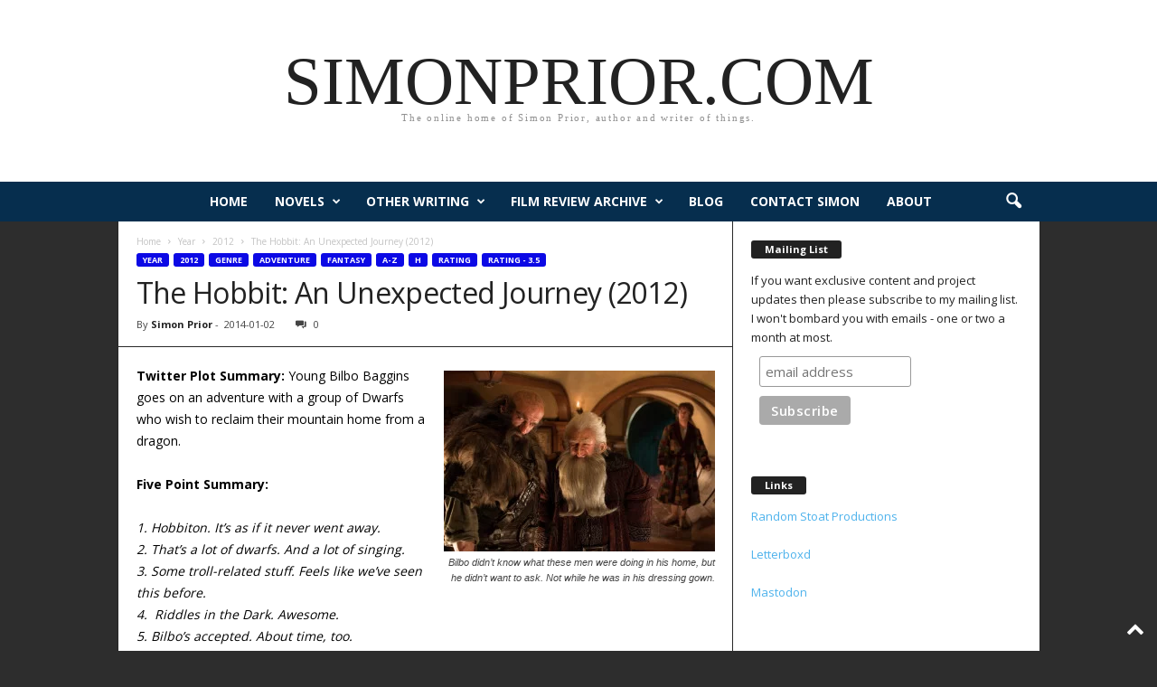

--- FILE ---
content_type: text/html; charset=UTF-8
request_url: https://www.simonprior.com/the-hobbit-an-unexpected-journey-2012/
body_size: 21015
content:
<!doctype html >
<!--[if IE 8]>    <html class="ie8" lang="en-GB"> <![endif]-->
<!--[if IE 9]>    <html class="ie9" lang="en-GB"> <![endif]-->
<!--[if gt IE 8]><!--> <html lang="en-GB"> <!--<![endif]-->
<head>
    <title>The Hobbit: An Unexpected Journey (2012) - simonprior.com</title>
    <meta charset="UTF-8" />
    <meta name="viewport" content="width=device-width, initial-scale=1.0">
    <link rel="pingback" href="https://www.simonprior.com/xmlrpc.php" />
    	<style>img:is([sizes="auto" i], [sizes^="auto," i]) { contain-intrinsic-size: 3000px 1500px }</style>
	
<!-- The SEO Framework by Sybre Waaijer -->
<meta name="robots" content="max-snippet:-1,max-image-preview:standard,max-video-preview:-1" />
<link rel="canonical" href="https://www.simonprior.com/the-hobbit-an-unexpected-journey-2012/" />
<meta name="description" content="Twitter Plot Summary: Young Bilbo Baggins goes on an adventure with a group of Dwarfs who wish to reclaim their mountain home from a dragon. Five Point Summary…" />
<meta property="og:type" content="article" />
<meta property="og:locale" content="en_GB" />
<meta property="og:site_name" content="simonprior.com" />
<meta property="og:title" content="The Hobbit: An Unexpected Journey (2012)" />
<meta property="og:description" content="Twitter Plot Summary: Young Bilbo Baggins goes on an adventure with a group of Dwarfs who wish to reclaim their mountain home from a dragon. Five Point Summary: 1. Hobbiton. It’s as if it never went…" />
<meta property="og:url" content="https://www.simonprior.com/the-hobbit-an-unexpected-journey-2012/" />
<meta property="og:image" content="https://www.simonprior.com/wp-content/uploads/2013/09/filmreview.jpg" />
<meta property="og:image:width" content="1400" />
<meta property="og:image:height" content="1400" />
<meta property="og:image:alt" content="Film Review" />
<meta property="article:published_time" content="2014-01-02T21:00:26+00:00" />
<meta property="article:modified_time" content="2023-01-15T17:36:44+00:00" />
<meta name="twitter:card" content="summary_large_image" />
<meta name="twitter:title" content="The Hobbit: An Unexpected Journey (2012)" />
<meta name="twitter:description" content="Twitter Plot Summary: Young Bilbo Baggins goes on an adventure with a group of Dwarfs who wish to reclaim their mountain home from a dragon. Five Point Summary: 1. Hobbiton. It’s as if it never went…" />
<meta name="twitter:image" content="https://www.simonprior.com/wp-content/uploads/2013/09/filmreview.jpg" />
<meta name="twitter:image:alt" content="Film Review" />
<script type="application/ld+json">{"@context":"https://schema.org","@graph":[{"@type":"WebSite","@id":"https://www.simonprior.com/#/schema/WebSite","url":"https://www.simonprior.com/","name":"simonprior.com","description":"Movie reviews, novels, screenwriting","inLanguage":"en-GB","potentialAction":{"@type":"SearchAction","target":{"@type":"EntryPoint","urlTemplate":"https://www.simonprior.com/search/{search_term_string}/"},"query-input":"required name=search_term_string"},"publisher":{"@type":"Organization","@id":"https://www.simonprior.com/#/schema/Organization","name":"simonprior.com","url":"https://www.simonprior.com/","logo":{"@type":"ImageObject","url":"https://www.simonprior.com/wp-content/uploads/2015/02/SPwebsitelogo-54d61ad9v1_site_icon.png","contentUrl":"https://www.simonprior.com/wp-content/uploads/2015/02/SPwebsitelogo-54d61ad9v1_site_icon.png","width":512,"height":512}}},{"@type":"WebPage","@id":"https://www.simonprior.com/the-hobbit-an-unexpected-journey-2012/","url":"https://www.simonprior.com/the-hobbit-an-unexpected-journey-2012/","name":"The Hobbit: An Unexpected Journey (2012) - simonprior.com","description":"Twitter Plot Summary: Young Bilbo Baggins goes on an adventure with a group of Dwarfs who wish to reclaim their mountain home from a dragon. Five Point Summary…","inLanguage":"en-GB","isPartOf":{"@id":"https://www.simonprior.com/#/schema/WebSite"},"breadcrumb":{"@type":"BreadcrumbList","@id":"https://www.simonprior.com/#/schema/BreadcrumbList","itemListElement":[{"@type":"ListItem","position":1,"item":"https://www.simonprior.com/","name":"simonprior.com"},{"@type":"ListItem","position":2,"item":"https://www.simonprior.com/category/a-z/","name":"Category: A-Z"},{"@type":"ListItem","position":3,"item":"https://www.simonprior.com/category/a-z/h/","name":"Category: H"},{"@type":"ListItem","position":4,"name":"The Hobbit: An Unexpected Journey (2012)"}]},"potentialAction":{"@type":"ReadAction","target":"https://www.simonprior.com/the-hobbit-an-unexpected-journey-2012/"},"datePublished":"2014-01-02T21:00:26+00:00","dateModified":"2023-01-15T17:36:44+00:00","author":{"@type":"Person","@id":"https://www.simonprior.com/#/schema/Person/43217703db9c024dbc175e0a9d26db5e","name":"Simon Prior"}}]}</script>
<!-- / The SEO Framework by Sybre Waaijer | 18.91ms meta | 7.22ms boot -->

<link rel='dns-prefetch' href='//stats.wp.com' />
<link rel='dns-prefetch' href='//fonts.googleapis.com' />
<link rel='dns-prefetch' href='//widgets.wp.com' />
<link rel='dns-prefetch' href='//s0.wp.com' />
<link rel='dns-prefetch' href='//0.gravatar.com' />
<link rel='dns-prefetch' href='//1.gravatar.com' />
<link rel='dns-prefetch' href='//2.gravatar.com' />
<link rel='dns-prefetch' href='//jetpack.wordpress.com' />
<link rel='dns-prefetch' href='//public-api.wordpress.com' />
<link rel="alternate" type="application/rss+xml" title="simonprior.com &raquo; Feed" href="https://www.simonprior.com/feed/" />
<link rel="alternate" type="application/rss+xml" title="simonprior.com &raquo; Comments Feed" href="https://www.simonprior.com/comments/feed/" />
<link rel="alternate" type="application/rss+xml" title="simonprior.com &raquo; The Hobbit: An Unexpected Journey (2012) Comments Feed" href="https://www.simonprior.com/the-hobbit-an-unexpected-journey-2012/feed/" />
<link rel='stylesheet' id='mediaelement-css' href='https://www.simonprior.com/wp-includes/js/mediaelement/mediaelementplayer-legacy.min.css' type='text/css' media='all' />
<link rel='stylesheet' id='wp-mediaelement-css' href='https://www.simonprior.com/wp-includes/js/mediaelement/wp-mediaelement.min.css' type='text/css' media='all' />
<style id='jetpack-sharing-buttons-style-inline-css' type='text/css'>
.jetpack-sharing-buttons__services-list{display:flex;flex-direction:row;flex-wrap:wrap;gap:0;list-style-type:none;margin:5px;padding:0}.jetpack-sharing-buttons__services-list.has-small-icon-size{font-size:12px}.jetpack-sharing-buttons__services-list.has-normal-icon-size{font-size:16px}.jetpack-sharing-buttons__services-list.has-large-icon-size{font-size:24px}.jetpack-sharing-buttons__services-list.has-huge-icon-size{font-size:36px}@media print{.jetpack-sharing-buttons__services-list{display:none!important}}.editor-styles-wrapper .wp-block-jetpack-sharing-buttons{gap:0;padding-inline-start:0}ul.jetpack-sharing-buttons__services-list.has-background{padding:1.25em 2.375em}
</style>
<style id='classic-theme-styles-inline-css' type='text/css'>
/*! This file is auto-generated */
.wp-block-button__link{color:#fff;background-color:#32373c;border-radius:9999px;box-shadow:none;text-decoration:none;padding:calc(.667em + 2px) calc(1.333em + 2px);font-size:1.125em}.wp-block-file__button{background:#32373c;color:#fff;text-decoration:none}
</style>
<style id='global-styles-inline-css' type='text/css'>
:root{--wp--preset--aspect-ratio--square: 1;--wp--preset--aspect-ratio--4-3: 4/3;--wp--preset--aspect-ratio--3-4: 3/4;--wp--preset--aspect-ratio--3-2: 3/2;--wp--preset--aspect-ratio--2-3: 2/3;--wp--preset--aspect-ratio--16-9: 16/9;--wp--preset--aspect-ratio--9-16: 9/16;--wp--preset--color--black: #000000;--wp--preset--color--cyan-bluish-gray: #abb8c3;--wp--preset--color--white: #ffffff;--wp--preset--color--pale-pink: #f78da7;--wp--preset--color--vivid-red: #cf2e2e;--wp--preset--color--luminous-vivid-orange: #ff6900;--wp--preset--color--luminous-vivid-amber: #fcb900;--wp--preset--color--light-green-cyan: #7bdcb5;--wp--preset--color--vivid-green-cyan: #00d084;--wp--preset--color--pale-cyan-blue: #8ed1fc;--wp--preset--color--vivid-cyan-blue: #0693e3;--wp--preset--color--vivid-purple: #9b51e0;--wp--preset--gradient--vivid-cyan-blue-to-vivid-purple: linear-gradient(135deg,rgba(6,147,227,1) 0%,rgb(155,81,224) 100%);--wp--preset--gradient--light-green-cyan-to-vivid-green-cyan: linear-gradient(135deg,rgb(122,220,180) 0%,rgb(0,208,130) 100%);--wp--preset--gradient--luminous-vivid-amber-to-luminous-vivid-orange: linear-gradient(135deg,rgba(252,185,0,1) 0%,rgba(255,105,0,1) 100%);--wp--preset--gradient--luminous-vivid-orange-to-vivid-red: linear-gradient(135deg,rgba(255,105,0,1) 0%,rgb(207,46,46) 100%);--wp--preset--gradient--very-light-gray-to-cyan-bluish-gray: linear-gradient(135deg,rgb(238,238,238) 0%,rgb(169,184,195) 100%);--wp--preset--gradient--cool-to-warm-spectrum: linear-gradient(135deg,rgb(74,234,220) 0%,rgb(151,120,209) 20%,rgb(207,42,186) 40%,rgb(238,44,130) 60%,rgb(251,105,98) 80%,rgb(254,248,76) 100%);--wp--preset--gradient--blush-light-purple: linear-gradient(135deg,rgb(255,206,236) 0%,rgb(152,150,240) 100%);--wp--preset--gradient--blush-bordeaux: linear-gradient(135deg,rgb(254,205,165) 0%,rgb(254,45,45) 50%,rgb(107,0,62) 100%);--wp--preset--gradient--luminous-dusk: linear-gradient(135deg,rgb(255,203,112) 0%,rgb(199,81,192) 50%,rgb(65,88,208) 100%);--wp--preset--gradient--pale-ocean: linear-gradient(135deg,rgb(255,245,203) 0%,rgb(182,227,212) 50%,rgb(51,167,181) 100%);--wp--preset--gradient--electric-grass: linear-gradient(135deg,rgb(202,248,128) 0%,rgb(113,206,126) 100%);--wp--preset--gradient--midnight: linear-gradient(135deg,rgb(2,3,129) 0%,rgb(40,116,252) 100%);--wp--preset--font-size--small: 10px;--wp--preset--font-size--medium: 20px;--wp--preset--font-size--large: 30px;--wp--preset--font-size--x-large: 42px;--wp--preset--font-size--regular: 14px;--wp--preset--font-size--larger: 48px;--wp--preset--spacing--20: 0.44rem;--wp--preset--spacing--30: 0.67rem;--wp--preset--spacing--40: 1rem;--wp--preset--spacing--50: 1.5rem;--wp--preset--spacing--60: 2.25rem;--wp--preset--spacing--70: 3.38rem;--wp--preset--spacing--80: 5.06rem;--wp--preset--shadow--natural: 6px 6px 9px rgba(0, 0, 0, 0.2);--wp--preset--shadow--deep: 12px 12px 50px rgba(0, 0, 0, 0.4);--wp--preset--shadow--sharp: 6px 6px 0px rgba(0, 0, 0, 0.2);--wp--preset--shadow--outlined: 6px 6px 0px -3px rgba(255, 255, 255, 1), 6px 6px rgba(0, 0, 0, 1);--wp--preset--shadow--crisp: 6px 6px 0px rgba(0, 0, 0, 1);}:where(.is-layout-flex){gap: 0.5em;}:where(.is-layout-grid){gap: 0.5em;}body .is-layout-flex{display: flex;}.is-layout-flex{flex-wrap: wrap;align-items: center;}.is-layout-flex > :is(*, div){margin: 0;}body .is-layout-grid{display: grid;}.is-layout-grid > :is(*, div){margin: 0;}:where(.wp-block-columns.is-layout-flex){gap: 2em;}:where(.wp-block-columns.is-layout-grid){gap: 2em;}:where(.wp-block-post-template.is-layout-flex){gap: 1.25em;}:where(.wp-block-post-template.is-layout-grid){gap: 1.25em;}.has-black-color{color: var(--wp--preset--color--black) !important;}.has-cyan-bluish-gray-color{color: var(--wp--preset--color--cyan-bluish-gray) !important;}.has-white-color{color: var(--wp--preset--color--white) !important;}.has-pale-pink-color{color: var(--wp--preset--color--pale-pink) !important;}.has-vivid-red-color{color: var(--wp--preset--color--vivid-red) !important;}.has-luminous-vivid-orange-color{color: var(--wp--preset--color--luminous-vivid-orange) !important;}.has-luminous-vivid-amber-color{color: var(--wp--preset--color--luminous-vivid-amber) !important;}.has-light-green-cyan-color{color: var(--wp--preset--color--light-green-cyan) !important;}.has-vivid-green-cyan-color{color: var(--wp--preset--color--vivid-green-cyan) !important;}.has-pale-cyan-blue-color{color: var(--wp--preset--color--pale-cyan-blue) !important;}.has-vivid-cyan-blue-color{color: var(--wp--preset--color--vivid-cyan-blue) !important;}.has-vivid-purple-color{color: var(--wp--preset--color--vivid-purple) !important;}.has-black-background-color{background-color: var(--wp--preset--color--black) !important;}.has-cyan-bluish-gray-background-color{background-color: var(--wp--preset--color--cyan-bluish-gray) !important;}.has-white-background-color{background-color: var(--wp--preset--color--white) !important;}.has-pale-pink-background-color{background-color: var(--wp--preset--color--pale-pink) !important;}.has-vivid-red-background-color{background-color: var(--wp--preset--color--vivid-red) !important;}.has-luminous-vivid-orange-background-color{background-color: var(--wp--preset--color--luminous-vivid-orange) !important;}.has-luminous-vivid-amber-background-color{background-color: var(--wp--preset--color--luminous-vivid-amber) !important;}.has-light-green-cyan-background-color{background-color: var(--wp--preset--color--light-green-cyan) !important;}.has-vivid-green-cyan-background-color{background-color: var(--wp--preset--color--vivid-green-cyan) !important;}.has-pale-cyan-blue-background-color{background-color: var(--wp--preset--color--pale-cyan-blue) !important;}.has-vivid-cyan-blue-background-color{background-color: var(--wp--preset--color--vivid-cyan-blue) !important;}.has-vivid-purple-background-color{background-color: var(--wp--preset--color--vivid-purple) !important;}.has-black-border-color{border-color: var(--wp--preset--color--black) !important;}.has-cyan-bluish-gray-border-color{border-color: var(--wp--preset--color--cyan-bluish-gray) !important;}.has-white-border-color{border-color: var(--wp--preset--color--white) !important;}.has-pale-pink-border-color{border-color: var(--wp--preset--color--pale-pink) !important;}.has-vivid-red-border-color{border-color: var(--wp--preset--color--vivid-red) !important;}.has-luminous-vivid-orange-border-color{border-color: var(--wp--preset--color--luminous-vivid-orange) !important;}.has-luminous-vivid-amber-border-color{border-color: var(--wp--preset--color--luminous-vivid-amber) !important;}.has-light-green-cyan-border-color{border-color: var(--wp--preset--color--light-green-cyan) !important;}.has-vivid-green-cyan-border-color{border-color: var(--wp--preset--color--vivid-green-cyan) !important;}.has-pale-cyan-blue-border-color{border-color: var(--wp--preset--color--pale-cyan-blue) !important;}.has-vivid-cyan-blue-border-color{border-color: var(--wp--preset--color--vivid-cyan-blue) !important;}.has-vivid-purple-border-color{border-color: var(--wp--preset--color--vivid-purple) !important;}.has-vivid-cyan-blue-to-vivid-purple-gradient-background{background: var(--wp--preset--gradient--vivid-cyan-blue-to-vivid-purple) !important;}.has-light-green-cyan-to-vivid-green-cyan-gradient-background{background: var(--wp--preset--gradient--light-green-cyan-to-vivid-green-cyan) !important;}.has-luminous-vivid-amber-to-luminous-vivid-orange-gradient-background{background: var(--wp--preset--gradient--luminous-vivid-amber-to-luminous-vivid-orange) !important;}.has-luminous-vivid-orange-to-vivid-red-gradient-background{background: var(--wp--preset--gradient--luminous-vivid-orange-to-vivid-red) !important;}.has-very-light-gray-to-cyan-bluish-gray-gradient-background{background: var(--wp--preset--gradient--very-light-gray-to-cyan-bluish-gray) !important;}.has-cool-to-warm-spectrum-gradient-background{background: var(--wp--preset--gradient--cool-to-warm-spectrum) !important;}.has-blush-light-purple-gradient-background{background: var(--wp--preset--gradient--blush-light-purple) !important;}.has-blush-bordeaux-gradient-background{background: var(--wp--preset--gradient--blush-bordeaux) !important;}.has-luminous-dusk-gradient-background{background: var(--wp--preset--gradient--luminous-dusk) !important;}.has-pale-ocean-gradient-background{background: var(--wp--preset--gradient--pale-ocean) !important;}.has-electric-grass-gradient-background{background: var(--wp--preset--gradient--electric-grass) !important;}.has-midnight-gradient-background{background: var(--wp--preset--gradient--midnight) !important;}.has-small-font-size{font-size: var(--wp--preset--font-size--small) !important;}.has-medium-font-size{font-size: var(--wp--preset--font-size--medium) !important;}.has-large-font-size{font-size: var(--wp--preset--font-size--large) !important;}.has-x-large-font-size{font-size: var(--wp--preset--font-size--x-large) !important;}
:where(.wp-block-post-template.is-layout-flex){gap: 1.25em;}:where(.wp-block-post-template.is-layout-grid){gap: 1.25em;}
:where(.wp-block-columns.is-layout-flex){gap: 2em;}:where(.wp-block-columns.is-layout-grid){gap: 2em;}
:root :where(.wp-block-pullquote){font-size: 1.5em;line-height: 1.6;}
</style>
<style class="optimize_css_2" type="text/css" media="all">#jp-post-flair{padding-top:.5em}div.sharedaddy,#content div.sharedaddy,#main div.sharedaddy{clear:both}div.sharedaddy h3.sd-title{margin:0 0 1em 0;display:inline-block;line-height:1.2;font-size:9pt;font-weight:700}div.sharedaddy h3.sd-title::before{content:"";display:block;width:100%;min-width:30px;border-top:1px solid #dcdcde;margin-bottom:1em}div.jetpack-likes-widget-wrapper{width:100%;min-height:50px;position:relative}div.jetpack-likes-widget-wrapper .sd-link-color{font-size:12px}div.jetpack-comment-likes-widget-wrapper{width:100%;position:relative;min-height:31px}div.jetpack-comment-likes-widget-wrapper iframe{margin-bottom:0}#likes-other-gravatars{display:none;position:absolute;padding:9px 12px 10px 12px;background-color:#fff;border:solid 1px #dcdcde;border-radius:4px;box-shadow:none;min-width:220px;max-height:240px;height:auto;overflow:auto;z-index:1000}#likes-other-gravatars *{line-height:normal}#likes-other-gravatars .likes-text{color:#101517;font-size:12px;font-weight:500;padding-bottom:8px}#likes-other-gravatars ul,#likes-other-gravatars li{margin:0;padding:0;text-indent:0;list-style-type:none}#likes-other-gravatars li::before{content:""}#likes-other-gravatars ul.wpl-avatars{overflow:auto;display:block;max-height:190px}#likes-other-gravatars ul.wpl-avatars li{width:196px;height:28px;float:none;margin:0 0 4px 0}#likes-other-gravatars ul.wpl-avatars li a{margin:0 2px 0 0;border-bottom:none!important;display:flex;align-items:center;gap:8px;text-decoration:none}#likes-other-gravatars ul.wpl-avatars li a span{font-size:12px;color:#2c3338;overflow:hidden;text-overflow:ellipsis;white-space:nowrap}#likes-other-gravatars ul.wpl-avatars li a img{background:none;border:none;border-radius:50%;margin:0!important;padding:1px!important;position:static;box-sizing:border-box}div.sd-box{border-top:1px solid #dcdcde;border-top:1px solid rgb(0 0 0 / .13)}.jetpack-likes-widget-unloaded .likes-widget-placeholder,.jetpack-likes-widget-loading .likes-widget-placeholder,.jetpack-likes-widget-loaded iframe{display:block}.jetpack-likes-widget-loaded .likes-widget-placeholder,.jetpack-likes-widget-unloaded iframe,.jetpack-likes-widget-loading iframe{display:none}.entry-content .post-likes-widget,.post-likes-widget,.comment-likes-widget{margin:0;border-width:0}.post-likes-widget-placeholder,.comment-likes-widget-placeholder{margin:0;border-width:0;position:relative}.comment-likes-widget-placeholder{height:18px;position:absolute;display:flex;font-family:-apple-system,BlinkMacSystemFont,"Segoe UI",Roboto,Oxygen-Sans,Ubuntu,Cantarell,"Helvetica Neue",sans-serif}.comment-likes-widget-placeholder::before{color:#2ea2cc;width:16px;height:16px;content:"";display:inline-block;position:relative;top:3px;padding-right:5px;background-repeat:no-repeat;background-size:16px 16px;background-image:url("data:image/svg+xml,%3Csvg xmlns='http://www.w3.org/2000/svg' viewBox='0 0 24 24'%3E%3Crect x='0' fill='none' width='24' height='24'/%3E%3Cg%3E%3Cpath fill='%232EA2CC' d='M12 2l2.582 6.953L22 9.257l-5.822 4.602L18.18 21 12 16.89 5.82 21l2.002-7.14L2 9.256l7.418-.304'/%3E%3C/g%3E%3C/svg%3E")}.post-likes-widget-placeholder .button{display:none}.post-likes-widget-placeholder .loading,.comment-likes-widget-placeholder .loading{color:#999;font-size:12px}.comment-likes-widget-placeholder .loading{padding-left:5px;margin-top:4px;align-self:center;color:#4e4e4e}div.sharedaddy.sd-like-enabled .sd-like h3{display:none}div.sharedaddy.sd-like-enabled .sd-like .post-likes-widget{width:100%;float:none;position:absolute;top:0}.comment-likes-widget{width:100%}.pd-rating,.cs-rating{display:block!important}.sd-gplus .sd-title{display:none}@media print{.jetpack-likes-widget-wrapper{display:none}}</style>
<style class="optimize_css_2" type="text/css" media="all">.tablepress{--text-color:#111;--head-text-color:var(--text-color);--head-bg-color:#d9edf7;--odd-text-color:var(--text-color);--odd-bg-color:#fff;--even-text-color:var(--text-color);--even-bg-color:#f9f9f9;--hover-text-color:var(--text-color);--hover-bg-color:#f3f3f3;--border-color:#ddd;--padding:0.5rem;border:none;border-collapse:collapse;border-spacing:0;clear:both;margin:0 auto 1rem;table-layout:auto;width:100%}.tablepress>:not(caption)>*>*{background:none;border:none;box-sizing:border-box;float:none!important;padding:var(--padding);text-align:left;vertical-align:top}.tablepress>:where(thead)+tbody>:where(:not(.child))>*,.tablepress>tbody>*~:where(:not(.child))>*,.tablepress>tfoot>:where(:first-child)>*{border-top:1px solid var(--border-color)}.tablepress>:where(thead,tfoot)>tr>*{background-color:var(--head-bg-color);color:var(--head-text-color);font-weight:700;vertical-align:middle;word-break:normal}.tablepress>:where(tbody)>tr>*{color:var(--text-color)}.tablepress>:where(tbody.row-striping)>:nth-child(odd of :where(:not(.child,.dtrg-group)))+:where(.child)>*,.tablepress>:where(tbody.row-striping)>:nth-child(odd of :where(:not(.child,.dtrg-group)))>*{background-color:var(--odd-bg-color);color:var(--odd-text-color)}.tablepress>:where(tbody.row-striping)>:nth-child(even of :where(:not(.child,.dtrg-group)))+:where(.child)>*,.tablepress>:where(tbody.row-striping)>:nth-child(even of :where(:not(.child,.dtrg-group)))>*{background-color:var(--even-bg-color);color:var(--even-text-color)}.tablepress>.row-hover>tr{content-visibility:auto}.tablepress>.row-hover>tr:has(+.child:hover)>*,.tablepress>.row-hover>tr:hover+:where(.child)>*,.tablepress>.row-hover>tr:where(:not(.dtrg-group)):hover>*{background-color:var(--hover-bg-color);color:var(--hover-text-color)}.tablepress img{border:none;margin:0;max-width:none;padding:0}.tablepress-table-description{clear:both;display:block}.dt-scroll{width:100%}.dt-scroll .tablepress{width:100%!important}div.dt-scroll-body tfoot tr,div.dt-scroll-body thead tr{height:0}div.dt-scroll-body tfoot tr td,div.dt-scroll-body tfoot tr th,div.dt-scroll-body thead tr td,div.dt-scroll-body thead tr th{border-bottom-width:0!important;border-top-width:0!important;height:0!important;padding-bottom:0!important;padding-top:0!important}div.dt-scroll-body tfoot tr td div.dt-scroll-sizing,div.dt-scroll-body tfoot tr th div.dt-scroll-sizing,div.dt-scroll-body thead tr td div.dt-scroll-sizing,div.dt-scroll-body thead tr th div.dt-scroll-sizing{height:0!important;overflow:hidden!important}div.dt-scroll-body>table.dataTable>thead>tr>td,div.dt-scroll-body>table.dataTable>thead>tr>th{overflow:hidden}.tablepress{--head-active-bg-color:#049cdb;--head-active-text-color:var(--head-text-color);--head-sort-arrow-color:var(--head-active-text-color)}.tablepress thead th:active{outline:none}.tablepress thead .dt-orderable-asc .dt-column-order:before,.tablepress thead .dt-ordering-asc .dt-column-order:before{bottom:50%;content:"\25b2"/"";display:block;position:absolute}.tablepress thead .dt-orderable-desc .dt-column-order:after,.tablepress thead .dt-ordering-desc .dt-column-order:after{content:"\25bc"/"";display:block;position:absolute;top:50%}.tablepress thead .dt-orderable-asc .dt-column-order,.tablepress thead .dt-orderable-desc .dt-column-order,.tablepress thead .dt-ordering-asc .dt-column-order,.tablepress thead .dt-ordering-desc .dt-column-order{color:var(--head-sort-arrow-color);font-family:system-ui,-apple-system,Segoe UI,Roboto,Helvetica Neue,Noto Sans,Liberation Sans,Arial,sans-serif!important;font-size:14px;height:24px;line-height:12px;position:relative;width:12px}.tablepress thead .dt-orderable-asc .dt-column-order:after,.tablepress thead .dt-orderable-asc .dt-column-order:before,.tablepress thead .dt-orderable-desc .dt-column-order:after,.tablepress thead .dt-orderable-desc .dt-column-order:before,.tablepress thead .dt-ordering-asc .dt-column-order:after,.tablepress thead .dt-ordering-asc .dt-column-order:before,.tablepress thead .dt-ordering-desc .dt-column-order:after,.tablepress thead .dt-ordering-desc .dt-column-order:before{opacity:.2}.tablepress thead .dt-orderable-asc,.tablepress thead .dt-orderable-desc{cursor:pointer;outline-offset:-2px}.tablepress thead .dt-orderable-asc:hover,.tablepress thead .dt-orderable-desc:hover,.tablepress thead .dt-ordering-asc,.tablepress thead .dt-ordering-desc{background-color:var(--head-active-bg-color);color:var(--head-active-text-color)}.tablepress thead .dt-ordering-asc .dt-column-order:before,.tablepress thead .dt-ordering-desc .dt-column-order:after{opacity:.8}.tablepress tfoot>tr>* .dt-column-footer,.tablepress tfoot>tr>* .dt-column-header,.tablepress thead>tr>* .dt-column-footer,.tablepress thead>tr>* .dt-column-header{align-items:center;display:flex;gap:4px;justify-content:space-between}.tablepress tfoot>tr>* .dt-column-footer .dt-column-title,.tablepress tfoot>tr>* .dt-column-header .dt-column-title,.tablepress thead>tr>* .dt-column-footer .dt-column-title,.tablepress thead>tr>* .dt-column-header .dt-column-title{flex-grow:1}.tablepress tfoot>tr>* .dt-column-footer .dt-column-title:empty,.tablepress tfoot>tr>* .dt-column-header .dt-column-title:empty,.tablepress thead>tr>* .dt-column-footer .dt-column-title:empty,.tablepress thead>tr>* .dt-column-header .dt-column-title:empty{display:none}.tablepress:where(.auto-type-alignment) .dt-right,.tablepress:where(.auto-type-alignment) .dt-type-date,.tablepress:where(.auto-type-alignment) .dt-type-numeric{text-align:right}.tablepress:where(.auto-type-alignment) .dt-right .dt-column-footer,.tablepress:where(.auto-type-alignment) .dt-right .dt-column-header,.tablepress:where(.auto-type-alignment) .dt-type-date .dt-column-footer,.tablepress:where(.auto-type-alignment) .dt-type-date .dt-column-header,.tablepress:where(.auto-type-alignment) .dt-type-numeric .dt-column-footer,.tablepress:where(.auto-type-alignment) .dt-type-numeric .dt-column-header{flex-direction:row-reverse}.dt-container{clear:both;margin-bottom:1rem;position:relative}.dt-container .tablepress{margin-bottom:0}.dt-container .tablepress tfoot:empty{display:none}.dt-container .dt-layout-row{display:flex;flex-direction:row;flex-wrap:wrap;justify-content:space-between}.dt-container .dt-layout-row.dt-layout-table .dt-layout-cell{display:block;width:100%}.dt-container .dt-layout-cell{display:flex;flex-direction:row;flex-wrap:wrap;gap:1em;padding:5px 0}.dt-container .dt-layout-cell.dt-layout-full{align-items:center;justify-content:space-between;width:100%}.dt-container .dt-layout-cell.dt-layout-full>:only-child{margin:auto}.dt-container .dt-layout-cell.dt-layout-start{align-items:center;justify-content:flex-start;margin-right:auto}.dt-container .dt-layout-cell.dt-layout-end{align-items:center;justify-content:flex-end;margin-left:auto}.dt-container .dt-layout-cell:empty{display:none}.dt-container .dt-input,.dt-container label{display:inline;width:auto}.dt-container .dt-input{font-size:inherit;padding:5px}.dt-container .dt-length,.dt-container .dt-search{align-items:center;display:flex;flex-wrap:wrap;gap:5px;justify-content:center}.dt-container .dt-paging .dt-paging-button{background:#0000;border:1px solid #0000;border-radius:2px;box-sizing:border-box;color:inherit!important;cursor:pointer;display:inline-block;font-size:1em;height:32px;margin-left:2px;min-width:32px;padding:0 5px;text-align:center;text-decoration:none!important;vertical-align:middle}.dt-container .dt-paging .dt-paging-button.current,.dt-container .dt-paging .dt-paging-button:hover{border:1px solid #111}.dt-container .dt-paging .dt-paging-button.disabled,.dt-container .dt-paging .dt-paging-button.disabled:active,.dt-container .dt-paging .dt-paging-button.disabled:hover{border:1px solid #0000;color:#0000004d!important;cursor:default;outline:none}.dt-container .dt-paging>.dt-paging-button:first-child{margin-left:0}.dt-container .dt-paging .ellipsis{padding:0 1em}@media screen and (max-width:767px){.dt-container .dt-layout-row{flex-direction:column}.dt-container .dt-layout-cell{flex-direction:column;padding:.5em 0}}</style>
<link rel='stylesheet' id='wpo_min-header-0-css' href='https://www.simonprior.com/wp-content/cache/wpo-minify/1767852053/assets/wpo-minify-header-15752bcf.min.css' type='text/css' media='all' />
<script type="text/javascript" src="https://www.simonprior.com/wp-content/cache/wpo-minify/1767852053/assets/wpo-minify-header-7b8c0e4a.min.js" id="wpo_min-header-0-js"></script>
<link rel="https://api.w.org/" href="https://www.simonprior.com/wp-json/" /><link rel="alternate" title="JSON" type="application/json" href="https://www.simonprior.com/wp-json/wp/v2/posts/1486" /><link rel="alternate" title="oEmbed (JSON)" type="application/json+oembed" href="https://www.simonprior.com/wp-json/oembed/1.0/embed?url=https%3A%2F%2Fwww.simonprior.com%2Fthe-hobbit-an-unexpected-journey-2012%2F" />
<link rel="alternate" title="oEmbed (XML)" type="text/xml+oembed" href="https://www.simonprior.com/wp-json/oembed/1.0/embed?url=https%3A%2F%2Fwww.simonprior.com%2Fthe-hobbit-an-unexpected-journey-2012%2F&#038;format=xml" />
	<style>img#wpstats{display:none}</style>
		
<!-- JS generated by theme -->

<script type="text/javascript" id="td-generated-header-js">
    
    

	    var tdBlocksArray = []; //here we store all the items for the current page

	    // td_block class - each ajax block uses a object of this class for requests
	    function tdBlock() {
		    this.id = '';
		    this.block_type = 1; //block type id (1-234 etc)
		    this.atts = '';
		    this.td_column_number = '';
		    this.td_current_page = 1; //
		    this.post_count = 0; //from wp
		    this.found_posts = 0; //from wp
		    this.max_num_pages = 0; //from wp
		    this.td_filter_value = ''; //current live filter value
		    this.is_ajax_running = false;
		    this.td_user_action = ''; // load more or infinite loader (used by the animation)
		    this.header_color = '';
		    this.ajax_pagination_infinite_stop = ''; //show load more at page x
	    }

        // td_js_generator - mini detector
        ( function () {
            var htmlTag = document.getElementsByTagName("html")[0];

	        if ( navigator.userAgent.indexOf("MSIE 10.0") > -1 ) {
                htmlTag.className += ' ie10';
            }

            if ( !!navigator.userAgent.match(/Trident.*rv\:11\./) ) {
                htmlTag.className += ' ie11';
            }

	        if ( navigator.userAgent.indexOf("Edge") > -1 ) {
                htmlTag.className += ' ieEdge';
            }

            if ( /(iPad|iPhone|iPod)/g.test(navigator.userAgent) ) {
                htmlTag.className += ' td-md-is-ios';
            }

            var user_agent = navigator.userAgent.toLowerCase();
            if ( user_agent.indexOf("android") > -1 ) {
                htmlTag.className += ' td-md-is-android';
            }

            if ( -1 !== navigator.userAgent.indexOf('Mac OS X')  ) {
                htmlTag.className += ' td-md-is-os-x';
            }

            if ( /chrom(e|ium)/.test(navigator.userAgent.toLowerCase()) ) {
               htmlTag.className += ' td-md-is-chrome';
            }

            if ( -1 !== navigator.userAgent.indexOf('Firefox') ) {
                htmlTag.className += ' td-md-is-firefox';
            }

            if ( -1 !== navigator.userAgent.indexOf('Safari') && -1 === navigator.userAgent.indexOf('Chrome') ) {
                htmlTag.className += ' td-md-is-safari';
            }

            if( -1 !== navigator.userAgent.indexOf('IEMobile') ){
                htmlTag.className += ' td-md-is-iemobile';
            }

        })();

        var tdLocalCache = {};

        ( function () {
            "use strict";

            tdLocalCache = {
                data: {},
                remove: function (resource_id) {
                    delete tdLocalCache.data[resource_id];
                },
                exist: function (resource_id) {
                    return tdLocalCache.data.hasOwnProperty(resource_id) && tdLocalCache.data[resource_id] !== null;
                },
                get: function (resource_id) {
                    return tdLocalCache.data[resource_id];
                },
                set: function (resource_id, cachedData) {
                    tdLocalCache.remove(resource_id);
                    tdLocalCache.data[resource_id] = cachedData;
                }
            };
        })();

    
    
var td_viewport_interval_list=[{"limitBottom":767,"sidebarWidth":251},{"limitBottom":1023,"sidebarWidth":339}];
var tdc_is_installed="yes";
var td_ajax_url="https:\/\/www.simonprior.com\/wp-admin\/admin-ajax.php?td_theme_name=Newsmag&v=5.4.3.1";
var td_get_template_directory_uri="https:\/\/www.simonprior.com\/wp-content\/plugins\/td-composer\/legacy\/common";
var tds_snap_menu="snap";
var tds_logo_on_sticky="";
var tds_header_style="10";
var td_please_wait="Please wait...";
var td_email_user_pass_incorrect="User or password incorrect!";
var td_email_user_incorrect="Email or username incorrect!";
var td_email_incorrect="Email incorrect!";
var td_user_incorrect="Username incorrect!";
var td_email_user_empty="Email or username empty!";
var td_pass_empty="Pass empty!";
var td_pass_pattern_incorrect="Invalid Pass Pattern!";
var td_retype_pass_incorrect="Retyped Pass incorrect!";
var tds_more_articles_on_post_enable="";
var tds_more_articles_on_post_time_to_wait="";
var tds_more_articles_on_post_pages_distance_from_top=0;
var tds_captcha="";
var tds_theme_color_site_wide="#0c09e5";
var tds_smart_sidebar="";
var tdThemeName="Newsmag";
var tdThemeNameWl="Newsmag";
var td_magnific_popup_translation_tPrev="Previous (Left arrow key)";
var td_magnific_popup_translation_tNext="Next (Right arrow key)";
var td_magnific_popup_translation_tCounter="%curr% of %total%";
var td_magnific_popup_translation_ajax_tError="The content from %url% could not be loaded.";
var td_magnific_popup_translation_image_tError="The image #%curr% could not be loaded.";
var tdBlockNonce="41841256ee";
var tdMobileMenu="enabled";
var tdMobileSearch="enabled";
var tdDateNamesI18n={"month_names":["January","February","March","April","May","June","July","August","September","October","November","December"],"month_names_short":["Jan","Feb","Mar","Apr","May","Jun","Jul","Aug","Sep","Oct","Nov","Dec"],"day_names":["Sunday","Monday","Tuesday","Wednesday","Thursday","Friday","Saturday"],"day_names_short":["Sun","Mon","Tue","Wed","Thu","Fri","Sat"]};
var td_deploy_mode="deploy";
var td_ad_background_click_link="";
var td_ad_background_click_target="";
</script>


<!-- Header style compiled by theme -->

<style>
/* custom css - generated by TagDiv Composer */
    

body {
	background-color:#2d2d2d;
}
.td-header-border:before,
    .td-trending-now-title,
    .td_block_mega_menu .td_mega_menu_sub_cats .cur-sub-cat,
    .td-post-category:hover,
    .td-header-style-2 .td-header-sp-logo,
    .td-next-prev-wrap a:hover i,
    .page-nav .current,
    .widget_calendar tfoot a:hover,
    .td-footer-container .widget_search .wpb_button:hover,
    .td-scroll-up-visible,
    .dropcap,
    .td-category a,
    input[type="submit"]:hover,
    .td-post-small-box a:hover,
    .td-404-sub-sub-title a:hover,
    .td-rating-bar-wrap div,
    .td_top_authors .td-active .td-author-post-count,
    .td_top_authors .td-active .td-author-comments-count,
    .td_smart_list_3 .td-sml3-top-controls i:hover,
    .td_smart_list_3 .td-sml3-bottom-controls i:hover,
    .td_wrapper_video_playlist .td_video_controls_playlist_wrapper,
    .td-read-more a:hover,
    .td-login-wrap .btn,
    .td_display_err,
    .td-header-style-6 .td-top-menu-full,
    #bbpress-forums button:hover,
    #bbpress-forums .bbp-pagination .current,
    .bbp_widget_login .button:hover,
    .header-search-wrap .td-drop-down-search .btn:hover,
    .td-post-text-content .more-link-wrap:hover a,
    #buddypress div.item-list-tabs ul li > a span,
    #buddypress div.item-list-tabs ul li > a:hover span,
    #buddypress input[type=submit]:hover,
    #buddypress a.button:hover span,
    #buddypress div.item-list-tabs ul li.selected a span,
    #buddypress div.item-list-tabs ul li.current a span,
    #buddypress input[type=submit]:focus,
    .td-grid-style-3 .td-big-grid-post .td-module-thumb a:last-child:before,
    .td-grid-style-4 .td-big-grid-post .td-module-thumb a:last-child:before,
    .td-grid-style-5 .td-big-grid-post .td-module-thumb:after,
    .td_category_template_2 .td-category-siblings .td-category a:hover,
    .td-weather-week:before,
    .td-weather-information:before,
     .td_3D_btn,
    .td_shadow_btn,
    .td_default_btn,
    .td_square_btn, 
    .td_outlined_btn:hover {
        background-color: #0c09e5;
    }

    @media (max-width: 767px) {
        .td-category a.td-current-sub-category {
            background-color: #0c09e5;
        }
    }

    .woocommerce .onsale,
    .woocommerce .woocommerce a.button:hover,
    .woocommerce-page .woocommerce .button:hover,
    .single-product .product .summary .cart .button:hover,
    .woocommerce .woocommerce .product a.button:hover,
    .woocommerce .product a.button:hover,
    .woocommerce .product #respond input#submit:hover,
    .woocommerce .checkout input#place_order:hover,
    .woocommerce .woocommerce.widget .button:hover,
    .woocommerce .woocommerce-message .button:hover,
    .woocommerce .woocommerce-error .button:hover,
    .woocommerce .woocommerce-info .button:hover,
    .woocommerce.widget .ui-slider .ui-slider-handle,
    .vc_btn-black:hover,
	.wpb_btn-black:hover,
	.item-list-tabs .feed:hover a,
	.td-smart-list-button:hover {
    	background-color: #0c09e5;
    }

    .td-header-sp-top-menu .top-header-menu > .current-menu-item > a,
    .td-header-sp-top-menu .top-header-menu > .current-menu-ancestor > a,
    .td-header-sp-top-menu .top-header-menu > .current-category-ancestor > a,
    .td-header-sp-top-menu .top-header-menu > li > a:hover,
    .td-header-sp-top-menu .top-header-menu > .sfHover > a,
    .top-header-menu ul .current-menu-item > a,
    .top-header-menu ul .current-menu-ancestor > a,
    .top-header-menu ul .current-category-ancestor > a,
    .top-header-menu ul li > a:hover,
    .top-header-menu ul .sfHover > a,
    .sf-menu ul .td-menu-item > a:hover,
    .sf-menu ul .sfHover > a,
    .sf-menu ul .current-menu-ancestor > a,
    .sf-menu ul .current-category-ancestor > a,
    .sf-menu ul .current-menu-item > a,
    .td_module_wrap:hover .entry-title a,
    .td_mod_mega_menu:hover .entry-title a,
    .footer-email-wrap a,
    .widget a:hover,
    .td-footer-container .widget_calendar #today,
    .td-category-pulldown-filter a.td-pulldown-category-filter-link:hover,
    .td-load-more-wrap a:hover,
    .td-post-next-prev-content a:hover,
    .td-author-name a:hover,
    .td-author-url a:hover,
    .td_mod_related_posts:hover .entry-title a,
    .td-search-query,
    .header-search-wrap .td-drop-down-search .result-msg a:hover,
    .td_top_authors .td-active .td-authors-name a,
    .post blockquote p,
    .td-post-content blockquote p,
    .page blockquote p,
    .comment-list cite a:hover,
    .comment-list cite:hover,
    .comment-list .comment-reply-link:hover,
    a,
    .white-menu #td-header-menu .sf-menu > li > a:hover,
    .white-menu #td-header-menu .sf-menu > .current-menu-ancestor > a,
    .white-menu #td-header-menu .sf-menu > .current-menu-item > a,
    .td_quote_on_blocks,
    #bbpress-forums .bbp-forum-freshness a:hover,
    #bbpress-forums .bbp-topic-freshness a:hover,
    #bbpress-forums .bbp-forums-list li a:hover,
    #bbpress-forums .bbp-forum-title:hover,
    #bbpress-forums .bbp-topic-permalink:hover,
    #bbpress-forums .bbp-topic-started-by a:hover,
    #bbpress-forums .bbp-topic-started-in a:hover,
    #bbpress-forums .bbp-body .super-sticky li.bbp-topic-title .bbp-topic-permalink,
    #bbpress-forums .bbp-body .sticky li.bbp-topic-title .bbp-topic-permalink,
    #bbpress-forums #subscription-toggle a:hover,
    #bbpress-forums #favorite-toggle a:hover,
    .woocommerce-account .woocommerce-MyAccount-navigation a:hover,
    .widget_display_replies .bbp-author-name,
    .widget_display_topics .bbp-author-name,
    .archive .widget_archive .current,
    .archive .widget_archive .current a,
    .td-subcategory-header .td-category-siblings .td-subcat-dropdown a.td-current-sub-category,
    .td-subcategory-header .td-category-siblings .td-subcat-dropdown a:hover,
    .td-pulldown-filter-display-option:hover,
    .td-pulldown-filter-display-option .td-pulldown-filter-link:hover,
    .td_normal_slide .td-wrapper-pulldown-filter .td-pulldown-filter-list a:hover,
    #buddypress ul.item-list li div.item-title a:hover,
    .td_block_13 .td-pulldown-filter-list a:hover,
    .td_smart_list_8 .td-smart-list-dropdown-wrap .td-smart-list-button:hover,
    .td_smart_list_8 .td-smart-list-dropdown-wrap .td-smart-list-button:hover i,
    .td-sub-footer-container a:hover,
    .td-instagram-user a,
    .td_outlined_btn,
    body .td_block_list_menu li.current-menu-item > a,
    body .td_block_list_menu li.current-menu-ancestor > a,
    body .td_block_list_menu li.current-category-ancestor > a{
        color: #0c09e5;
    }

    .td-mega-menu .wpb_content_element li a:hover,
    .td_login_tab_focus {
        color: #0c09e5 !important;
    }

    .td-next-prev-wrap a:hover i,
    .page-nav .current,
    .widget_tag_cloud a:hover,
    .post .td_quote_box,
    .page .td_quote_box,
    .td-login-panel-title,
    #bbpress-forums .bbp-pagination .current,
    .td_category_template_2 .td-category-siblings .td-category a:hover,
    .page-template-page-pagebuilder-latest .td-instagram-user,
     .td_outlined_btn {
        border-color: #0c09e5;
    }

    .td_wrapper_video_playlist .td_video_currently_playing:after,
    .item-list-tabs .feed:hover {
        border-color: #0c09e5 !important;
    }


    
    .td-pb-row [class*="td-pb-span"],
    .td-pb-border-top,
    .page-template-page-title-sidebar-php .td-page-content > .wpb_row:first-child,
    .td-post-sharing,
    .td-post-content,
    .td-post-next-prev,
    .author-box-wrap,
    .td-comments-title-wrap,
    .comment-list,
    .comment-respond,
    .td-post-template-5 header,
    .td-container,
    .wpb_content_element,
    .wpb_column,
    .wpb_row,
    .white-menu .td-header-container .td-header-main-menu,
    .td-post-template-1 .td-post-content,
    .td-post-template-4 .td-post-sharing-top,
    .td-header-style-6 .td-header-header .td-make-full,
    #disqus_thread,
    .page-template-page-pagebuilder-title-php .td-page-content > .wpb_row:first-child,
    .td-footer-container:before {
        border-color: #282828;
    }
    .td-top-border {
        border-color: #282828 !important;
    }
    .td-container-border:after,
    .td-next-prev-separator,
    .td-container .td-pb-row .wpb_column:before,
    .td-container-border:before,
    .td-main-content:before,
    .td-main-sidebar:before,
    .td-pb-row .td-pb-span4:nth-of-type(3):after,
    .td-pb-row .td-pb-span4:nth-last-of-type(3):after {
    	background-color: #282828;
    }
    @media (max-width: 767px) {
    	.white-menu .td-header-main-menu {
      		border-color: #282828;
      	}
    }



    
    .td-header-top-menu,
    .td-header-wrap .td-top-menu-full {
        background-color: #000000;
    }

    .td-header-style-1 .td-header-top-menu,
    .td-header-style-2 .td-top-bar-container,
    .td-header-style-7 .td-header-top-menu {
        padding: 0 12px;
        top: 0;
    }

    
    .td-header-main-menu {
        background-color: rgba(0,47,84,0.86);
    }

    
    .td-header-border:before {
        background-color: #000000;
    }

    
    .td-header-row.td-header-header {
        background-color: #ffffff;
    }

    .td-header-style-1 .td-header-top-menu {
        padding: 0 12px;
    	top: 0;
    }

    @media (min-width: 1024px) {
    	.td-header-style-1 .td-header-header {
      		padding: 0 6px;
      	}
    }

    .td-header-style-6 .td-header-header .td-make-full {
    	border-bottom: 0;
    }


    @media (max-height: 768px) {
        .td-header-style-6 .td-header-sp-rec {
            margin-right: 7px;
        }
        .td-header-style-6 .td-header-sp-logo {
        	margin-left: 7px;
    	}
    }

    
    .td-post-content,
    .td-post-content p {
    	color: #000000;
    }
    
    .td-post-content h1,
    .td-post-content h2,
    .td-post-content h3,
    .td-post-content h4,
    .td-post-content h5,
    .td-post-content h6 {
    	color: #000000;
    }
    
    .td-post-content p,
    .td-post-content {
        font-family:"Open Sans";
	font-size:14px;
	
    }
    
    .post blockquote p,
    .page blockquote p,
    .td-post-text-content blockquote p {
        font-family:"Open Sans";
	
    }
    
    .post .td_quote_box p,
    .page .td_quote_box p {
        font-family:"Open Sans";
	
    }
    
    .post .td_pull_quote p,
    .page .td_pull_quote p {
        font-family:"Open Sans";
	
    }
    
    .td-post-content h1 {
        font-family:"Open Sans";
	
    }
    
    .td-page-header h1,
    .woocommerce-page .page-title {
    	font-family:"Open Sans";
	
    }
    
    .td-page-content p,
    .td-page-content li,
    .td-page-content .td_block_text_with_title,
    .woocommerce-page .page-description > p,
    .wpb_text_column p {
    	font-family:"Open Sans";
	
    }
    
    body, p {
    	font-family:"Open Sans";
	
    }
</style>




<script type="application/ld+json">
    {
        "@context": "https://schema.org",
        "@type": "BreadcrumbList",
        "itemListElement": [
            {
                "@type": "ListItem",
                "position": 1,
                "item": {
                    "@type": "WebSite",
                    "@id": "https://www.simonprior.com/",
                    "name": "Home"
                }
            },
            {
                "@type": "ListItem",
                "position": 2,
                    "item": {
                    "@type": "WebPage",
                    "@id": "https://www.simonprior.com/category/year/",
                    "name": "Year"
                }
            }
            ,{
                "@type": "ListItem",
                "position": 3,
                    "item": {
                    "@type": "WebPage",
                    "@id": "https://www.simonprior.com/category/year/2012/",
                    "name": "2012"                                
                }
            }
            ,{
                "@type": "ListItem",
                "position": 4,
                    "item": {
                    "@type": "WebPage",
                    "@id": "https://www.simonprior.com/the-hobbit-an-unexpected-journey-2012/",
                    "name": "The Hobbit: An Unexpected Journey (2012)"                                
                }
            }    
        ]
    }
</script>
<link rel="icon" href="https://www.simonprior.com/wp-content/uploads/2015/02/SPwebsitelogo-54d61ad9v1_site_icon-32x32.png" sizes="32x32" />
<link rel="icon" href="https://www.simonprior.com/wp-content/uploads/2015/02/SPwebsitelogo-54d61ad9v1_site_icon-256x256.png" sizes="192x192" />
<link rel="apple-touch-icon" href="https://www.simonprior.com/wp-content/uploads/2015/02/SPwebsitelogo-54d61ad9v1_site_icon-256x256.png" />
<meta name="msapplication-TileImage" content="https://www.simonprior.com/wp-content/uploads/2015/02/SPwebsitelogo-54d61ad9v1_site_icon.png" />
	<style id="tdw-css-placeholder">/* custom css - generated by TagDiv Composer */
</style></head>

<body data-rsssl=1 class="post-template-default single single-post postid-1486 single-format-standard the-hobbit-an-unexpected-journey-2012 global-block-template-1 single_template_7 td-boxed-layout" itemscope="itemscope" itemtype="https://schema.org/WebPage">

        <div class="td-scroll-up  td-hide-scroll-up-on-mob"  style="display:none;"><i class="td-icon-menu-up"></i></div>

    
    <div class="td-menu-background"></div>
<div id="td-mobile-nav">
    <div class="td-mobile-container">
        <!-- mobile menu top section -->
        <div class="td-menu-socials-wrap">
            <!-- socials -->
            <div class="td-menu-socials">
                            </div>
            <!-- close button -->
            <div class="td-mobile-close">
                <span><i class="td-icon-close-mobile"></i></span>
            </div>
        </div>

        <!-- login section -->
        
        <!-- menu section -->
        <div class="td-mobile-content">
            <div class="menu-menu-container"><ul id="menu-menu" class="td-mobile-main-menu"><li id="menu-item-122" class="menu-item menu-item-type-custom menu-item-object-custom menu-item-home menu-item-first menu-item-122"><a href="https://www.simonprior.com">Home</a></li>
<li id="menu-item-5629" class="menu-item menu-item-type-post_type menu-item-object-page menu-item-has-children menu-item-5629"><a href="https://www.simonprior.com/novels/">Novels<i class="td-icon-menu-right td-element-after"></i></a>
<ul class="sub-menu">
	<li id="menu-item-5630" class="menu-item menu-item-type-post_type menu-item-object-page menu-item-5630"><a href="https://www.simonprior.com/the-undead-space/">The Undead Space</a></li>
</ul>
</li>
<li id="menu-item-114" class="menu-item menu-item-type-taxonomy menu-item-object-category menu-item-has-children menu-item-114"><a href="https://www.simonprior.com/category/writing/">Other Writing<i class="td-icon-menu-right td-element-after"></i></a>
<ul class="sub-menu">
	<li id="menu-item-5296" class="menu-item menu-item-type-post_type menu-item-object-page menu-item-5296"><a href="https://www.simonprior.com/writing/">Writing- General</a></li>
	<li id="menu-item-4866" class="menu-item menu-item-type-post_type menu-item-object-page menu-item-4866"><a href="https://www.simonprior.com/writing-tips/">Writing Tips</a></li>
	<li id="menu-item-4873" class="menu-item menu-item-type-post_type menu-item-object-page menu-item-4873"><a href="https://www.simonprior.com/novel-updates/">Novel Updates</a></li>
	<li id="menu-item-4872" class="menu-item menu-item-type-post_type menu-item-object-page menu-item-4872"><a href="https://www.simonprior.com/general-posts/">General Posts</a></li>
</ul>
</li>
<li id="menu-item-4642" class="menu-item menu-item-type-post_type menu-item-object-page menu-item-has-children menu-item-4642"><a href="https://www.simonprior.com/archives/">Film Review Archive<i class="td-icon-menu-right td-element-after"></i></a>
<ul class="sub-menu">
	<li id="menu-item-14785" class="menu-item menu-item-type-custom menu-item-object-custom menu-item-14785"><a href="https://letterboxd.com/SimonPrior/films/diary/">Film Diary</a></li>
	<li id="menu-item-6312" class="menu-item menu-item-type-taxonomy menu-item-object-category current-post-ancestor menu-item-6312"><a href="https://www.simonprior.com/category/a-z/">Archives – A-Z Film Reviews</a></li>
	<li id="menu-item-4644" class="menu-item menu-item-type-post_type menu-item-object-page menu-item-4644"><a href="https://www.simonprior.com/archives-ratings/">Archives-Ratings</a></li>
	<li id="menu-item-4645" class="menu-item menu-item-type-post_type menu-item-object-page menu-item-4645"><a href="https://www.simonprior.com/film-opinions/">Film Opinions</a></li>
	<li id="menu-item-4646" class="menu-item menu-item-type-post_type menu-item-object-page menu-item-4646"><a href="https://www.simonprior.com/movie-soundtrack-highlights/">Movie Soundtrack Highlights</a></li>
	<li id="menu-item-4647" class="menu-item menu-item-type-post_type menu-item-object-page menu-item-4647"><a href="https://www.simonprior.com/my-ratings/">Ratings Explained</a></li>
</ul>
</li>
<li id="menu-item-4833" class="menu-item menu-item-type-post_type menu-item-object-page current_page_parent menu-item-4833"><a href="https://www.simonprior.com/blog/">Blog</a></li>
<li id="menu-item-3449" class="menu-item menu-item-type-post_type menu-item-object-page menu-item-3449"><a href="https://www.simonprior.com/contact/">Contact Simon</a></li>
<li id="menu-item-3480" class="menu-item menu-item-type-post_type menu-item-object-page menu-item-3480"><a href="https://www.simonprior.com/about/">About</a></li>
</ul></div>        </div>
    </div>

    <!-- register/login section -->
    </div>    <div class="td-search-background"></div>
<div class="td-search-wrap-mob">
	<div class="td-drop-down-search">
		<form method="get" class="td-search-form" action="https://www.simonprior.com/">
			<!-- close button -->
			<div class="td-search-close">
				<span><i class="td-icon-close-mobile"></i></span>
			</div>
			<div role="search" class="td-search-input">
				<span>Search</span>
				<input id="td-header-search-mob" type="text" value="" name="s" autocomplete="off" />
			</div>
		</form>
		<div id="td-aj-search-mob"></div>
	</div>
</div>

    <div id="td-outer-wrap">
    
        <div class="td-outer-container">
        
            <!--
Header style 10
-->

<div class="td-header-wrap td-header-style-10">
	<div class="td-top-menu-full">
        <div class="td-header-row td-header-top-menu td-make-full">
		    	    </div>
	</div>

	<div class="td-header-row td-header-header td-logo-mobile-loaded">
		<div class="td-header-text-logo">
					<span class="td-logo-text-container">
		<a class="td-logo-wrap" href="https://www.simonprior.com/">
						<span class="td-logo-text">SIMONPRIOR.COM</span>
						<span class="td-tagline-text">The online home of Simon Prior, author and writer of things.</span>
		</a>
    </span>
				</div>
	</div>

    <div class="td-header-menu-wrap">
        <div class="td-header-row td-header-main-menu">
            <div class="td-make-full">
                <div id="td-header-menu" role="navigation">
        <div id="td-top-mobile-toggle"><span><i class="td-icon-font td-icon-mobile"></i></span></div>
        <div class="td-main-menu-logo td-logo-in-header">
        	<a class="td-mobile-logo td-sticky-disable" href="https://www.simonprior.com/">
		<img class="td-retina-data" data-retina="https://www.simonprior.com/wp-content/uploads/2016/02/simonprior.com-top-banner-mobile-retina-300x117.jpg" src="https://www.simonprior.com/wp-content/uploads/2016/02/simonprior.com-top-banner-mobile.jpg" alt=""  width="230" height="90"/>
	</a>
	    </div>
    <div class="menu-menu-container"><ul id="menu-menu-1" class="sf-menu"><li class="menu-item menu-item-type-custom menu-item-object-custom menu-item-home menu-item-first td-menu-item td-normal-menu menu-item-122"><a href="https://www.simonprior.com">Home</a></li>
<li class="menu-item menu-item-type-post_type menu-item-object-page menu-item-has-children td-menu-item td-normal-menu menu-item-5629"><a href="https://www.simonprior.com/novels/">Novels</a>
<ul class="sub-menu">
	<li class="menu-item menu-item-type-post_type menu-item-object-page td-menu-item td-normal-menu menu-item-5630"><a href="https://www.simonprior.com/the-undead-space/">The Undead Space</a></li>
</ul>
</li>
<li class="menu-item menu-item-type-taxonomy menu-item-object-category menu-item-has-children td-menu-item td-normal-menu menu-item-114"><a href="https://www.simonprior.com/category/writing/">Other Writing</a>
<ul class="sub-menu">
	<li class="menu-item menu-item-type-post_type menu-item-object-page td-menu-item td-normal-menu menu-item-5296"><a href="https://www.simonprior.com/writing/">Writing- General</a></li>
	<li class="menu-item menu-item-type-post_type menu-item-object-page td-menu-item td-normal-menu menu-item-4866"><a href="https://www.simonprior.com/writing-tips/">Writing Tips</a></li>
	<li class="menu-item menu-item-type-post_type menu-item-object-page td-menu-item td-normal-menu menu-item-4873"><a href="https://www.simonprior.com/novel-updates/">Novel Updates</a></li>
	<li class="menu-item menu-item-type-post_type menu-item-object-page td-menu-item td-normal-menu menu-item-4872"><a href="https://www.simonprior.com/general-posts/">General Posts</a></li>
</ul>
</li>
<li class="menu-item menu-item-type-post_type menu-item-object-page menu-item-has-children td-menu-item td-normal-menu menu-item-4642"><a href="https://www.simonprior.com/archives/">Film Review Archive</a>
<ul class="sub-menu">
	<li class="menu-item menu-item-type-custom menu-item-object-custom td-menu-item td-normal-menu menu-item-14785"><a href="https://letterboxd.com/SimonPrior/films/diary/">Film Diary</a></li>
	<li class="menu-item menu-item-type-taxonomy menu-item-object-category current-post-ancestor td-menu-item td-normal-menu menu-item-6312"><a href="https://www.simonprior.com/category/a-z/">Archives – A-Z Film Reviews</a></li>
	<li class="menu-item menu-item-type-post_type menu-item-object-page td-menu-item td-normal-menu menu-item-4644"><a href="https://www.simonprior.com/archives-ratings/">Archives-Ratings</a></li>
	<li class="menu-item menu-item-type-post_type menu-item-object-page td-menu-item td-normal-menu menu-item-4645"><a href="https://www.simonprior.com/film-opinions/">Film Opinions</a></li>
	<li class="menu-item menu-item-type-post_type menu-item-object-page td-menu-item td-normal-menu menu-item-4646"><a href="https://www.simonprior.com/movie-soundtrack-highlights/">Movie Soundtrack Highlights</a></li>
	<li class="menu-item menu-item-type-post_type menu-item-object-page td-menu-item td-normal-menu menu-item-4647"><a href="https://www.simonprior.com/my-ratings/">Ratings Explained</a></li>
</ul>
</li>
<li class="menu-item menu-item-type-post_type menu-item-object-page current_page_parent td-menu-item td-normal-menu menu-item-4833"><a href="https://www.simonprior.com/blog/">Blog</a></li>
<li class="menu-item menu-item-type-post_type menu-item-object-page td-menu-item td-normal-menu menu-item-3449"><a href="https://www.simonprior.com/contact/">Contact Simon</a></li>
<li class="menu-item menu-item-type-post_type menu-item-object-page td-menu-item td-normal-menu menu-item-3480"><a href="https://www.simonprior.com/about/">About</a></li>
</ul></div></div>

<div class="td-search-wrapper">
    <div id="td-top-search">
        <!-- Search -->
        <div class="header-search-wrap">
            <div class="dropdown header-search">
                <a id="td-header-search-button" href="#" role="button" aria-label="search icon" class="dropdown-toggle " data-toggle="dropdown"><i class="td-icon-search"></i></a>
                                <span id="td-header-search-button-mob" class="dropdown-toggle " data-toggle="dropdown"><i class="td-icon-search"></i></span>
                            </div>
        </div>
    </div>
</div>

<div class="header-search-wrap">
	<div class="dropdown header-search">
		<div class="td-drop-down-search">
			<form method="get" class="td-search-form" action="https://www.simonprior.com/">
				<div role="search" class="td-head-form-search-wrap">
					<input class="needsclick" id="td-header-search" type="text" value="" name="s" autocomplete="off" /><input class="wpb_button wpb_btn-inverse btn" type="submit" id="td-header-search-top" value="Search" />
				</div>
			</form>
			<div id="td-aj-search"></div>
		</div>
	</div>
</div>            </div>
        </div>
    </div>

	<div class="td-header-container">
		<div class="td-header-row">
			<div class="td-header-sp-rec">
				
<div class="td-header-ad-wrap  td-ad">
    

</div>			</div>
		</div>
	</div>
</div><div class="td-container td-post-template-7">
    <div class="td-container-border">
        <div class="td-pb-row">
                                    <div class="td-pb-span8 td-main-content" role="main">
                            <div class="td-ss-main-content">
                                

    <article id="post-1486" class="post-1486 post type-post status-publish format-standard has-post-thumbnail hentry category-473 category-adventure category-fantasy category-h category-3-5 tag-aidan-turner tag-andy-serkis tag-baggins tag-barry-humphries tag-benedict-cumberbatch tag-bilbo tag-bret-mckenzie tag-cate-blanchett tag-christopher-lee tag-dean-ogorman tag-dragon tag-dwarf tag-elijah-wood tag-fantasy-2 tag-film tag-frodo tag-gandalf tag-gollum tag-graham-mctavish tag-hobbit tag-hugo-weaving tag-ian-holm tag-ian-mckellen tag-james-nesbitt tag-jed-brophy tag-john-callen tag-jrr-tolkien tag-ken-stott tag-lee-pace tag-mark-hadlow tag-martin-freeman tag-middle-earth tag-mountain tag-movie tag-peter-hambleton tag-quest tag-review tag-richard-armitage tag-riddles-in-the-dark tag-ring tag-stephen-hunter tag-sylvester-mccoy tag-troll tag-william-kircher" itemscope itemtype="https://schema.org/Article">
        <div class="td-post-header td-pb-padding-side">
            <div class="entry-crumbs"><span><a title="" class="entry-crumb" href="https://www.simonprior.com/">Home</a></span> <i class="td-icon-right td-bread-sep"></i> <span><a title="View all posts in Year" class="entry-crumb" href="https://www.simonprior.com/category/year/">Year</a></span> <i class="td-icon-right td-bread-sep"></i> <span><a title="View all posts in 2012" class="entry-crumb" href="https://www.simonprior.com/category/year/2012/">2012</a></span> <i class="td-icon-right td-bread-sep td-bred-no-url-last"></i> <span class="td-bred-no-url-last">The Hobbit: An Unexpected Journey (2012)</span></div>
            <ul class="td-category"><li class="entry-category"><a  href="https://www.simonprior.com/category/year/">Year</a></li><li class="entry-category"><a  href="https://www.simonprior.com/category/year/2012/">2012</a></li><li class="entry-category"><a  href="https://www.simonprior.com/category/genre/">Genre</a></li><li class="entry-category"><a  href="https://www.simonprior.com/category/genre/adventure/">Adventure</a></li><li class="entry-category"><a  href="https://www.simonprior.com/category/genre/fantasy/">Fantasy</a></li><li class="entry-category"><a  href="https://www.simonprior.com/category/a-z/">A-Z</a></li><li class="entry-category"><a  href="https://www.simonprior.com/category/a-z/h/">H</a></li><li class="entry-category"><a  href="https://www.simonprior.com/category/rating/">Rating</a></li><li class="entry-category"><a  href="https://www.simonprior.com/category/rating/3-5/">Rating - 3.5</a></li></ul>
            <header>
                <h1 class="entry-title">The Hobbit: An Unexpected Journey (2012)</h1>

                

                <div class="meta-info">

                    <div class="td-post-author-name"><div class="td-author-by">By</div> <a href="https://www.simonprior.com/author/simonprior/">Simon Prior</a><div class="td-author-line"> - </div> </div>                    <span class="td-post-date"><time class="entry-date updated td-module-date" datetime="2014-01-02T21:00:26+00:00" >2014-01-02</time></span>                                                            <div class="td-post-comments"><a href="https://www.simonprior.com/the-hobbit-an-unexpected-journey-2012/#respond"><i class="td-icon-comments"></i>0</a></div>                </div>
            </header>


        </div>

        

        <div class="td-post-content td-pb-padding-side">

        <figure id="attachment_1488" aria-describedby="caption-attachment-1488" style="width: 300px" class="wp-caption alignright"><a href="https://www.simonprior.com/wp-content/uploads/2014/01/hobbit1-2.jpg"><img fetchpriority="high" decoding="async" class="size-medium wp-image-1488" alt="Bilbo didn't know what these men were doing in his home, but he didn't want to ask. Not while he was in his dressing gown." src="https://www.simonprior.com/wp-content/uploads/2014/01/hobbit1-2-300x200.jpg" width="300" height="200" srcset="https://www.simonprior.com/wp-content/uploads/2014/01/hobbit1-2-300x200.jpg 300w, https://www.simonprior.com/wp-content/uploads/2014/01/hobbit1-2-1024x682.jpg 1024w, https://www.simonprior.com/wp-content/uploads/2014/01/hobbit1-2-900x600.jpg 900w" sizes="(max-width: 300px) 100vw, 300px" /></a><figcaption id="caption-attachment-1488" class="wp-caption-text">Bilbo didn&#8217;t know what these men were doing in his home, but he didn&#8217;t want to ask. Not while he was in his dressing gown.</figcaption></figure>
<p><b>Twitter Plot Summary: </b>Young Bilbo Baggins goes on an adventure with a group of Dwarfs who wish to reclaim their mountain home from a dragon.</p>
<p><b>Five Point Summary:</b></p>
<p><i>1. Hobbiton. It’s as if it never went away.</i><br />
<i>2. That’s a lot of dwarfs. And a lot of singing.</i><br />
<i>3. Some troll-related stuff. Feels like we’ve seen this before.</i><br />
<i>4.  Riddles in the Dark. Awesome.</i><br />
<i>5. Bilbo’s accepted. About time, too.</i></p>
<p>It’s back to Middle Earth for Peter Jackson as the long-gestating project of The Hobbit finally made its way to our screens in 2012. After much back and forth over the film rights and discussions over who would take the director’s chair, it was Lord of the Rings (LOTR) helmer Peter Jackson who finally stepped back into the director’s chair after Guillermo del Toro dropped out due to scheduling issues. Set some years before Jackson’s epic trilogy, Bilbo joins a band of Dwarfs and Gandalf (a returning Ian McKellen) on a quest to reclaim their kingdom under the mountain which has since been controlled by the dragon Smaug. In a similar way to Frodo’s quest, they head south and have a number of adventures along the way. Meanwhile Gandalf and fellow wizard Radagast investigate the rise of an evil sort known only as The Necromancer, which as we all know will lead directly into the Lord of the Rings trilogy.</p>
<p>Martin Freeman steps into the younger shoes of Bilbo Baggins (previously played by Ian Holm in LOTR and who makes a cameo in the movie’s introduction), bringing an everyman quality to the character that is his staple. Despite the 2.5 hour plus running time, that is still not enough to give all of the dwarfs any real character. There were too many of them in the book and subsequently there are too many in the film. There’s also too much singing &#8211; if their quest is that urgent then stop warbling and get moving. The dwarfs may receive additional depth in the sequels, but for now at least they’re a hairy bunch of people we don’t know all too well. Gandalf is the same as he was previously, which is no bad thing. Radagast is played with an air of insanity by Sylvester McCoy, who we don’t see enough of in my opinion. His Radagast is linked directly to the natural world, to the point where he has birds living under his hat and their droppings run down his hair. Hardly what you’d usually expect from a wizard, but that’s how it is.</p>
<figure id="attachment_1487" aria-describedby="caption-attachment-1487" style="width: 300px" class="wp-caption alignleft"><a href="https://www.simonprior.com/wp-content/uploads/2014/01/hobbit1-1.jpg"><img decoding="async" class="size-medium wp-image-1487" alt="Gollum. Obsessed with the Precious, yet so easily loses it. Silly creature." src="https://www.simonprior.com/wp-content/uploads/2014/01/hobbit1-1-300x157.jpg" width="300" height="157" srcset="https://www.simonprior.com/wp-content/uploads/2014/01/hobbit1-1-300x157.jpg 300w, https://www.simonprior.com/wp-content/uploads/2014/01/hobbit1-1-1024x538.jpg 1024w, https://www.simonprior.com/wp-content/uploads/2014/01/hobbit1-1-900x472.jpg 900w, https://www.simonprior.com/wp-content/uploads/2014/01/hobbit1-1.jpg 2000w" sizes="(max-width: 300px) 100vw, 300px" /></a><figcaption id="caption-attachment-1487" class="wp-caption-text">Gollum. Obsessed with the Precious, yet so easily loses it. Silly creature.</figcaption></figure>
<p>One of the key highlights is Riddles in the Dark between Gollum and Bilbo. Much like in the book, it’s the most powerful sequence and is given plenty of room to breathe within the individual arc of the movie. It’s great to see Andy Serkis back as Gollum and again acts as a marker for why Gollum hates Hobbits and the Baggins household so much by the time he meets Frodo, and again sets up later events. An addition to the book sees the party being chased by a group of Orcs. This gives events a greater sense of urgency, one that in my most humble of opinions was lacking in Tolkien’s original text.</p>
<p>Ahead of release there was much grumbling about the 48 frames per second version of the film, which perhaps fortunately was not available in the majority of my local cinemas. It’s likely a result of the higher frame rate, but the CGI looks a little bit iffy in places, which is a shame given the sterling work completed on the LOTR trilogy and that we’ve had nearly 10 years of advances in CGI in the interim. Many also complained about the fact that this first Hobbit movie was too similar to the Lord of the Rings, but it’s from the same director and creative team so I’m not sure what they were expecting to be different. There is a good argument against stretching the story out to three films when two would have been enough, but otherwise it works as the opening entry to a new trilogy and tells a complete story. The slightly whimsical tone fits with the one in the book, however putting focus on a hedgehog called Sebastian, however briefly, does take some wind out of the sails. Okay, so there is an overall feeling of Lord of the Rings-Lite to it, but given how well that trilogy was received, is that necessarily a bad thing?</p>
<p><b>Score:</b> 3.5/5</p>
<div class="youtube-embed" data-video_id="SDnYMbYB-nU"><iframe title="The Hobbit: An Unexpected Journey - Official Trailer 2 [HD]" width="640" height="360" src="https://www.youtube.com/embed/SDnYMbYB-nU?feature=oembed&#038;enablejsapi=1" frameborder="0" allow="accelerometer; autoplay; clipboard-write; encrypted-media; gyroscope; picture-in-picture; web-share" referrerpolicy="strict-origin-when-cross-origin" allowfullscreen></iframe></div>
        </div>


        <footer>
                        
            <div class="td-post-source-tags td-pb-padding-side">
                                            </div>

            <div class="td-post-sharing-bottom td-pb-padding-side"></div>            <div class="td-block-row td-post-next-prev"><div class="td-block-span6 td-post-prev-post"><div class="td-post-next-prev-content"><span>Previous article</span><a href="https://www.simonprior.com/casper-1995/">Casper (1995)</a></div></div><div class="td-next-prev-separator"></div><div class="td-block-span6 td-post-next-post"><div class="td-post-next-prev-content"><span>Next article</span><a href="https://www.simonprior.com/the-hobbit-the-desolation-of-smaug-2013/">The Hobbit: The Desolation of Smaug (2013)</a></div></div></div>            <div class="td-author-name vcard author" style="display: none"><span class="fn"><a href="https://www.simonprior.com/author/simonprior/">Simon Prior</a></span></div>	        <span class="td-page-meta" itemprop="author" itemscope itemtype="https://schema.org/Person"><meta itemprop="name" content="Simon Prior"><meta itemprop="url" content="https://www.simonprior.com/author/simonprior/"></span><meta itemprop="datePublished" content="2014-01-02T21:00:26+00:00"><meta itemprop="dateModified" content="2023-01-15T17:36:44+00:00"><meta itemscope itemprop="mainEntityOfPage" itemType="https://schema.org/WebPage" itemid="https://www.simonprior.com/the-hobbit-an-unexpected-journey-2012/"/><span class="td-page-meta" itemprop="publisher" itemscope itemtype="https://schema.org/Organization"><span class="td-page-meta" itemprop="logo" itemscope itemtype="https://schema.org/ImageObject"><meta itemprop="url" content="https://www.simonprior.com/the-hobbit-an-unexpected-journey-2012/"></span><meta itemprop="name" content="simonprior.com"></span><meta itemprop="headline " content="The Hobbit: An Unexpected Journey (2012)"><span class="td-page-meta" itemprop="image" itemscope itemtype="https://schema.org/ImageObject"><meta itemprop="url" content="https://www.simonprior.com/wp-content/uploads/2013/09/filmreview.jpg"><meta itemprop="width" content="1400"><meta itemprop="height" content="1400"></span>        </footer>

    </article> <!-- /.post -->

    <script>var block_tdi_3 = new tdBlock();
block_tdi_3.id = "tdi_3";
block_tdi_3.atts = '{"limit":3,"ajax_pagination":"next_prev","live_filter":"cur_post_same_categories","td_ajax_filter_type":"td_custom_related","class":"tdi_3","td_column_number":3,"block_type":"td_block_related_posts","live_filter_cur_post_id":1486,"live_filter_cur_post_author":"2","block_template_id":"","header_color":"","ajax_pagination_infinite_stop":"","offset":"","td_ajax_preloading":"","td_filter_default_txt":"","td_ajax_filter_ids":"","el_class":"","color_preset":"","ajax_pagination_next_prev_swipe":"","border_top":"","css":"","tdc_css":"","tdc_css_class":"tdi_3","tdc_css_class_style":"tdi_3_rand_style"}';
block_tdi_3.td_column_number = "3";
block_tdi_3.block_type = "td_block_related_posts";
block_tdi_3.post_count = "3";
block_tdi_3.found_posts = "370";
block_tdi_3.header_color = "";
block_tdi_3.ajax_pagination_infinite_stop = "";
block_tdi_3.max_num_pages = "124";
tdBlocksArray.push(block_tdi_3);
</script><div class="td_block_wrap td_block_related_posts tdi_3 td_with_ajax_pagination td-pb-border-top td_block_template_1"  data-td-block-uid="tdi_3" ><h4 class="td-related-title"><a id="tdi_4" class="td-related-left td-cur-simple-item" data-td_filter_value="" data-td_block_id="tdi_3" href="#">RELATED ARTICLES</a><a id="tdi_5" class="td-related-right" data-td_filter_value="td_related_more_from_author" data-td_block_id="tdi_3" href="#">MORE FROM AUTHOR</a></h4><div id=tdi_3 class="td_block_inner">

	<div class="td-related-row">

	<div class="td-related-span4">

        <div class="td_module_related_posts td-animation-stack td_mod_related_posts td-cpt-post">
            <div class="td-module-image">
                <div class="td-module-thumb"><a href="https://www.simonprior.com/krampus-2015-movie-review/"  rel="bookmark" class="td-image-wrap " title="Krampus (2015) movie review" ><img width="178" height="178" class="entry-thumb" src="https://www.simonprior.com/wp-content/uploads/2013/09/filmreview.jpg"  srcset="https://www.simonprior.com/wp-content/uploads/2013/09/filmreview.jpg 1400w, https://www.simonprior.com/wp-content/uploads/2013/09/filmreview-150x150.jpg 150w, https://www.simonprior.com/wp-content/uploads/2013/09/filmreview-300x300.jpg 300w, https://www.simonprior.com/wp-content/uploads/2013/09/filmreview-1024x1024.jpg 1024w" sizes="(max-width: 178px) 100vw, 178px"  alt="Film Review" title="Krampus (2015) movie review" /></a></div>                            </div>
            <div class="item-details">
                <h3 class="entry-title td-module-title"><a href="https://www.simonprior.com/krampus-2015-movie-review/"  rel="bookmark" title="Krampus (2015) movie review">Krampus (2015) movie review</a></h3>            </div>
        </div>
        
	</div> <!-- ./td-related-span4 -->

	<div class="td-related-span4">

        <div class="td_module_related_posts td-animation-stack td_mod_related_posts td-cpt-post">
            <div class="td-module-image">
                <div class="td-module-thumb"><a href="https://www.simonprior.com/white-turnips-make-it-hard-to-sleep-2011-movie-review/"  rel="bookmark" class="td-image-wrap " title="White Turnips Make It Hard To Sleep (2011) movie review" ><img width="178" height="178" class="entry-thumb" src="https://www.simonprior.com/wp-content/uploads/2013/09/filmreview.jpg"  srcset="https://www.simonprior.com/wp-content/uploads/2013/09/filmreview.jpg 1400w, https://www.simonprior.com/wp-content/uploads/2013/09/filmreview-150x150.jpg 150w, https://www.simonprior.com/wp-content/uploads/2013/09/filmreview-300x300.jpg 300w, https://www.simonprior.com/wp-content/uploads/2013/09/filmreview-1024x1024.jpg 1024w" sizes="(max-width: 178px) 100vw, 178px"  alt="Film Review" title="White Turnips Make It Hard To Sleep (2011) movie review" /></a></div>                            </div>
            <div class="item-details">
                <h3 class="entry-title td-module-title"><a href="https://www.simonprior.com/white-turnips-make-it-hard-to-sleep-2011-movie-review/"  rel="bookmark" title="White Turnips Make It Hard To Sleep (2011) movie review">White Turnips Make It Hard To Sleep (2011) movie review</a></h3>            </div>
        </div>
        
	</div> <!-- ./td-related-span4 -->

	<div class="td-related-span4">

        <div class="td_module_related_posts td-animation-stack td_mod_related_posts td-cpt-post">
            <div class="td-module-image">
                <div class="td-module-thumb"><a href="https://www.simonprior.com/assassins-creed-2016-movie-review/"  rel="bookmark" class="td-image-wrap " title="Assassin&#8217;s Creed (2016) movie review" ><img width="178" height="178" class="entry-thumb" src="https://www.simonprior.com/wp-content/uploads/2013/09/filmreview.jpg"  srcset="https://www.simonprior.com/wp-content/uploads/2013/09/filmreview.jpg 1400w, https://www.simonprior.com/wp-content/uploads/2013/09/filmreview-150x150.jpg 150w, https://www.simonprior.com/wp-content/uploads/2013/09/filmreview-300x300.jpg 300w, https://www.simonprior.com/wp-content/uploads/2013/09/filmreview-1024x1024.jpg 1024w" sizes="(max-width: 178px) 100vw, 178px"  alt="Film Review" title="Assassin&#8217;s Creed (2016) movie review" /></a></div>                            </div>
            <div class="item-details">
                <h3 class="entry-title td-module-title"><a href="https://www.simonprior.com/assassins-creed-2016-movie-review/"  rel="bookmark" title="Assassin&#8217;s Creed (2016) movie review">Assassin&#8217;s Creed (2016) movie review</a></h3>            </div>
        </div>
        
	</div> <!-- ./td-related-span4 --></div><!--./row-fluid--></div><div class="td-next-prev-wrap"><a href="#" class="td-ajax-prev-page ajax-page-disabled" aria-label="prev-page" id="prev-page-tdi_3" data-td_block_id="tdi_3"><i class="td-next-prev-icon td-icon-font td-icon-menu-left"></i></a><a href="#"  class="td-ajax-next-page" aria-label="next-page" id="next-page-tdi_3" data-td_block_id="tdi_3"><i class="td-next-prev-icon td-icon-font td-icon-menu-right"></i></a></div></div> <!-- ./block -->
    <div class="comments" id="comments">
        
		<div id="respond" class="comment-respond">
			<h3 id="reply-title" class="comment-reply-title">Leave a Reply<small><a rel="nofollow" id="cancel-comment-reply-link" href="/the-hobbit-an-unexpected-journey-2012/#respond" style="display:none;">Cancel reply</a></small></h3>			<form id="commentform" class="comment-form">
				<iframe
					title="Comment Form"
					src="https://jetpack.wordpress.com/jetpack-comment/?blogid=33304848&#038;postid=1486&#038;comment_registration=0&#038;require_name_email=1&#038;stc_enabled=1&#038;stb_enabled=1&#038;show_avatars=1&#038;avatar_default=mystery&#038;greeting=Leave+a+Reply&#038;jetpack_comments_nonce=2cefecb93e&#038;greeting_reply=Leave+a+Reply+to+%25s&#038;color_scheme=light&#038;lang=en_GB&#038;jetpack_version=15.4&#038;iframe_unique_id=1&#038;show_cookie_consent=10&#038;has_cookie_consent=0&#038;is_current_user_subscribed=0&#038;token_key=%3Bnormal%3B&#038;sig=b90e00e5ea456bc9d0333a45f4a65c1684c4b17b#parent=https%3A%2F%2Fwww.simonprior.com%2Fthe-hobbit-an-unexpected-journey-2012%2F"
											name="jetpack_remote_comment"
						style="width:100%; height: 430px; border:0;"
										class="jetpack_remote_comment"
					id="jetpack_remote_comment"
					sandbox="allow-same-origin allow-top-navigation allow-scripts allow-forms allow-popups"
				>
									</iframe>
									<!--[if !IE]><!-->
					<script>
						document.addEventListener('DOMContentLoaded', function () {
							var commentForms = document.getElementsByClassName('jetpack_remote_comment');
							for (var i = 0; i < commentForms.length; i++) {
								commentForms[i].allowTransparency = false;
								commentForms[i].scrolling = 'no';
							}
						});
					</script>
					<!--<![endif]-->
							</form>
		</div>

		
		<input type="hidden" name="comment_parent" id="comment_parent" value="" />

		<p class="akismet_comment_form_privacy_notice">This site uses Akismet to reduce spam. <a href="https://akismet.com/privacy/" target="_blank" rel="nofollow noopener">Learn how your comment data is processed.</a></p>    </div> <!-- /.content -->
                                </div>
                        </div>
                        <div class="td-pb-span4 td-main-sidebar" role="complementary">
                            <div class="td-ss-main-sidebar">
                                <aside class="td_block_template_1 widget widget_text"><h4 class="block-title"><span>Mailing List</span></h4>			<div class="textwidget">If you want exclusive content and project updates then please subscribe to my mailing list. I won't bombard you with emails - one or two a month at most.

<!-- Begin MailChimp Signup Form -->
<link href="//cdn-images.mailchimp.com/embedcode/slim-10_7.css" rel="stylesheet" type="text/css">
<style type="text/css">
	#mc_embed_signup{background:#fff; clear:left; font:14px Helvetica,Arial,sans-serif; }
	/* Add your own MailChimp form style overrides in your site stylesheet or in this style block.
	   We recommend moving this block and the preceding CSS link to the HEAD of your HTML file. */
</style>
<div id="mc_embed_signup">
<form action="//simonprior.us12.list-manage.com/subscribe/post?u=5271fc0332d79c917abe9b3d5&amp;id=44ae2efe0c" method="post" id="mc-embedded-subscribe-form" name="mc-embedded-subscribe-form" class="validate" target="_blank" novalidate>
    <div id="mc_embed_signup_scroll">
	
	<input type="email" value="" name="EMAIL" class="email" id="mce-EMAIL" placeholder="email address" required>
    <!-- real people should not fill this in and expect good things - do not remove this or risk form bot signups-->
    <div style="position: absolute; left: -5000px;" aria-hidden="true"><input type="text" name="b_5271fc0332d79c917abe9b3d5_44ae2efe0c" tabindex="-1" value=""></div>
    <div class="clear"><input type="submit" value="Subscribe" name="subscribe" id="mc-embedded-subscribe" class="button"></div>
    </div>
</form>
</div>

<!--End mc_embed_signup--></div>
		</aside><aside class="td_block_template_1 widget widget_text"><h4 class="block-title"><span>Links</span></h4>			<div class="textwidget"><p><a href="http://www.randomstoat.com">Random Stoat Productions</a></p>
<p><a href="https://letterboxd.com/SimonPrior/">Letterboxd</a></p>
<p><a href="https://bbq.snoot.com/@simonprior">Mastodon</a></p>
</div>
		</aside>                            </div>
                        </div>
                            </div> <!-- /.td-pb-row -->
    </div>
</div> <!-- /.td-container -->

    <!-- Instagram -->
    

    <!-- Footer -->
    <div class="td-footer-container td-container">

	<div class="td-pb-row">
		<div class="td-pb-span12">
					</div>
	</div>

	<div class="td-pb-row">
		<div class="td-pb-span4">
			<div class="td-footer-info td-pb-padding-side"><div class="footer-logo-wrap"><a href="https://www.simonprior.com/"><img src="" alt="" title=""  width="" height="" /></a></div><div class="footer-text-wrap"><a rel="license" href="http://creativecommons.org/licenses/by-nc/4.0/"><img alt="Creative Commons License" style="border-width:0" src="https://i.creativecommons.org/l/by-nc/4.0/88x31.png" /></a><br /><span xmlns:dct="http://purl.org/dc/terms/" property="dct:title">simonprior.com</span> by <a xmlns:cc="http://creativecommons.org/ns#" href="www.simonprior.com" property="cc:attributionName" rel="cc:attributionURL">Simon Prior</a> is licensed under a <a rel="license" href="http://creativecommons.org/licenses/by-nc/4.0/">Creative Commons Attribution-NonCommercial 4.0 International License</a>.</div><div class="footer-social-wrap td-social-style2"></div></div><aside class="td_block_template_1 widget widget_block widget_text">
<p class="has-text-color" style="color:#ffffff00"><a href="http://<a rel=&quot;me&quot; href=&quot;https://bbq.snoot.com/@simonprior&quot;&gt;Mastodon</a&gt;"><span style="background-color:#ffffff" class="td_text_highlight_marker">Mastodon</span></a></p>
</aside>		</div>

		<div class="td-pb-span8">
					</div>
	</div>
</div>

    <!-- Sub Footer -->
        <div class="td-sub-footer-container td-container td-container-border ">
        <div class="td-pb-row">
            <div class="td-pb-span8 td-sub-footer-menu">
                <div class="td-pb-padding-side">
                                    </div>
            </div>

            <div class="td-pb-span4 td-sub-footer-copy">
                <div class="td-pb-padding-side">
                    &copy; Simon Prior 2013-2023                </div>
            </div>
        </div>
    </div>
    </div><!--close td-outer-container-->
</div><!--close td-outer-wrap-->



    <!--

        Theme: Newsmag by tagDiv.com 2024
        Version: 5.4.3.1 (rara)
        Deploy mode: deploy
        
        uid: 696ee67683c8a
    -->

    <script type="text/javascript" src="https://www.simonprior.com/wp-content/cache/wpo-minify/1767852053/assets/wpo-minify-footer-4e020640.min.js" id="wpo_min-footer-0-js"></script>
<script type="text/javascript" src="https://www.simonprior.com/wp-content/cache/wpo-minify/1767852053/assets/wpo-minify-footer-6513075a.min.js" id="wpo_min-footer-1-js" async="async" data-wp-strategy="async"></script>
<script type="text/javascript" id="jetpack-stats-js-before">
/* <![CDATA[ */
_stq = window._stq || [];
_stq.push([ "view", {"v":"ext","blog":"33304848","post":"1486","tz":"0","srv":"www.simonprior.com","j":"1:15.4"} ]);
_stq.push([ "clickTrackerInit", "33304848", "1486" ]);
/* ]]> */
</script>
<script type="text/javascript" src="https://stats.wp.com/e-202604.js" id="jetpack-stats-js" defer="defer" data-wp-strategy="defer"></script>
<script type="text/javascript" src="https://www.simonprior.com/wp-content/cache/wpo-minify/1767852053/assets/wpo-minify-footer-8312088d.min.js" id="wpo_min-footer-3-js"></script>

<!-- JS generated by theme -->

<script type="text/javascript" id="td-generated-footer-js">
    
</script>


<script>var td_res_context_registered_atts=[];</script>
		<script type="text/javascript">
			(function () {
				const iframe = document.getElementById( 'jetpack_remote_comment' );
								const watchReply = function() {
					// Check addComment._Jetpack_moveForm to make sure we don't monkey-patch twice.
					if ( 'undefined' !== typeof addComment && ! addComment._Jetpack_moveForm ) {
						// Cache the Core function.
						addComment._Jetpack_moveForm = addComment.moveForm;
						const commentParent = document.getElementById( 'comment_parent' );
						const cancel = document.getElementById( 'cancel-comment-reply-link' );

						function tellFrameNewParent ( commentParentValue ) {
							const url = new URL( iframe.src );
							if ( commentParentValue ) {
								url.searchParams.set( 'replytocom', commentParentValue )
							} else {
								url.searchParams.delete( 'replytocom' );
							}
							if( iframe.src !== url.href ) {
								iframe.src = url.href;
							}
						};

						cancel.addEventListener( 'click', function () {
							tellFrameNewParent( false );
						} );

						addComment.moveForm = function ( _, parentId ) {
							tellFrameNewParent( parentId );
							return addComment._Jetpack_moveForm.apply( null, arguments );
						};
					}
				}
				document.addEventListener( 'DOMContentLoaded', watchReply );
				// In WP 6.4+, the script is loaded asynchronously, so we need to wait for it to load before we monkey-patch the functions it introduces.
				document.querySelector('#comment-reply-js')?.addEventListener( 'load', watchReply );

								
				const commentIframes = document.getElementsByClassName('jetpack_remote_comment');

				window.addEventListener('message', function(event) {
					if (event.origin !== 'https://jetpack.wordpress.com') {
						return;
					}

					if (!event?.data?.iframeUniqueId && !event?.data?.height) {
						return;
					}

					const eventDataUniqueId = event.data.iframeUniqueId;

					// Change height for the matching comment iframe
					for (let i = 0; i < commentIframes.length; i++) {
						const iframe = commentIframes[i];
						const url = new URL(iframe.src);
						const iframeUniqueIdParam = url.searchParams.get('iframe_unique_id');
						if (iframeUniqueIdParam == event.data.iframeUniqueId) {
							iframe.style.height = event.data.height + 'px';
							return;
						}
					}
				});
			})();
		</script>
		
</body>
</html>